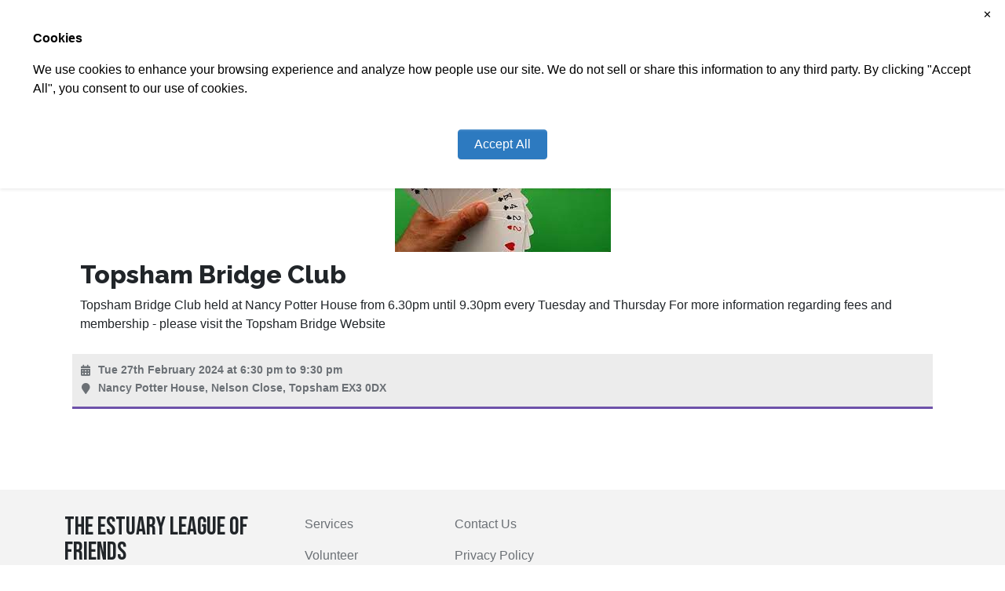

--- FILE ---
content_type: text/html; charset=UTF-8
request_url: https://estuaryleague.org/?cID=274&ixEID=1089
body_size: 2796
content:
<!DOCTYPE html>
<html lang="en">
<head>
    <meta http-equiv="X-UA-Compatible" content="IE=edge">
    <link rel="stylesheet" type="text/css" href="/concrete/themes/atomik/css/skins/default.css">    
<title>Activities :: Estuary League</title>

<meta http-equiv="content-type" content="text/html; charset=UTF-8"/>
<meta name="generator" content="Concrete CMS"/>
<link rel="canonical" href="https://estuaryleague.org/index.php/eventgallery">
<script type="text/javascript">
    var CCM_DISPATCHER_FILENAME = "/index.php";
    var CCM_CID = 274;
    var CCM_EDIT_MODE = false;
    var CCM_ARRANGE_MODE = false;
    var CCM_IMAGE_PATH = "/concrete/images";
    var CCM_APPLICATION_URL = "https://estuaryleague.org";
    var CCM_REL = "";
    var CCM_ACTIVE_LOCALE = "en_GB";
    var CCM_USER_REGISTERED = false;
</script>

<link href="/concrete/css/fontawesome/all.css?ccm_nocache=40e186db24dbd0ed5f0ef0450220c1f9bba59c2d" rel="stylesheet" type="text/css" media="all">
<script type="text/javascript" src="/concrete/js/jquery.js?ccm_nocache=40e186db24dbd0ed5f0ef0450220c1f9bba59c2d"></script>
<link href="/packages/active_cookie_consent/css/cookies-disclaimer.css?ccm_nocache=4e9038d1911cc0f45890c1da9edb63b0c98924f8" rel="stylesheet" type="text/css" media="all">
<link href="/index.php/xw/acc/css/cookies-disclaimer/styles" rel="stylesheet" type="text/css" media="all">
<link href="/packages/active_cookie_consent/css/ios_toggler.css?ccm_nocache=4e9038d1911cc0f45890c1da9edb63b0c98924f8" rel="stylesheet" type="text/css" media="all">
<link href="/concrete/css/features/calendar/frontend.css?ccm_nocache=40e186db24dbd0ed5f0ef0450220c1f9bba59c2d" rel="stylesheet" type="text/css" media="all">
<link href="/application/blocks/event_gallery/view.css?ccm_nocache=40e186db24dbd0ed5f0ef0450220c1f9bba59c2d" rel="stylesheet" type="text/css" media="all">
<link href="/concrete/css/features/social/frontend.css?ccm_nocache=40e186db24dbd0ed5f0ef0450220c1f9bba59c2d" rel="stylesheet" type="text/css" media="all">
    <meta name="viewport" content="width=device-width, initial-scale=1.0">
</head>
<body>

<div class="theme-atomik ccm-page ccm-page-id-274 page-type-page page-template-full">



    
<div class="ccm-block-top-navigation-bar" style="display: none" data-transparency="navbar">
    <nav class="navbar navbar-expand-lg navbar-light fixed-top">
        <div class="container-fluid">
            <a class="navbar-brand" href="https://estuaryleague.org/index.php">
                                    <img src="https://estuaryleague.org/application/files/3616/7247/4581/estuary_logo_lores.png" class="logo align-text-center">
                                            <img src="https://estuaryleague.org/application/files/3616/7247/4581/estuary_logo_lores.png" class="logo-transparent align-text-center">
                                        Estuary                                
                            </a>

                            <button class="navbar-toggler collapsed" type="button" data-bs-toggle="collapse" data-bs-target="#top-navigation-bar-300" aria-controls="#top-navigation-bar-300" aria-expanded="false" aria-label="Toggle Navigation">
                                        <span class="icon-bar"></span>
                    <span class="icon-bar"></span>
                    <span class="icon-bar"></span>
                    
                                    </button>
                <div class="collapse navbar-collapse" id="top-navigation-bar-300">
                                            <form method="get" action="https://estuaryleague.org/index.php/search">
                            <div class="input-group">
                                <input class="form-control border-end-0 border" type="search" name="query" placeholder="Search" aria-label="Search">
                                <span class="input-group-append">
                                    <button class="btn bg-white border-start-0 border" type="submit">
                                        <i class="fas fa-search text-secondary"></i>
                                    </button>
                                </span>
                            </div>
                        </form>
                                        <ul class="navbar-nav">
                                                        <li class="nav-item"><a class="nav-link" target="_self" href="https://estuaryleague.org/index.php/services">Care Services</a></li>
                                                                                    <li class="nav-item"><a class="nav-link active" target="_self" href="https://estuaryleague.org/index.php/eventgallery">Activities</a></li>
                                                                                    <li class="nav-item"><a class="nav-link" target="_self" href="https://estuaryleague.org/index.php/post-office">Post Office</a></li>
                                                                                    <li class="nav-item"><a class="nav-link" target="_self" href="https://estuaryleague.org/index.php/shop">Charity Shop</a></li>
                                                                                    <li class="nav-item"><a class="nav-link" target="_self" href="https://estuaryleague.org/index.php/cafe">Cafe</a></li>
                                                                                    <li class="nav-item"><a class="nav-link" target="_self" href="https://estuaryleague.org/index.php/room-hire">Room Hire</a></li>
                                                                                    <li class="nav-item"><a class="nav-link" target="_self" href="https://estuaryleague.org/index.php/donate">Donate</a></li>
                                                                                    <li class="nav-item"><a class="nav-link" target="_self" href="https://estuaryleague.org/index.php/contact">Contact Us</a></li>
                                                                        </ul>

                </div>
                    </div>
    </nav>
</div>



    


<div class="container"><div class="row"><div class="col-md-12">    <section class='galleryEvent'>
            <img class='ccm-block-hero-image' style='max-height: 496px; object-fit: contain;' src='/application/files/8916/9217/6635/Bridge_Club_23.jpeg' />
          <div class='eg-entrytext'>
              <h2>
                Topsham Bridge Club
              </h2>
              <p class='eg-summary'>
              Topsham Bridge Club held at Nancy Potter House from 6.30pm until 9.30pm every Tuesday and  Thursday 
For more information regarding fees and membership - please visit the Topsham Bridge Website
              <span class='' style='display: none' tabindex='0' >Read more</span>
              </p>
          </div>
          <footer class='eg-footer'>
          <div class=''>
              <p class='eg-dateinfo'>
                <time datetime='2024-02-27 18:30:00'><span>Tue 27th February 2024</span> <span>at 6:30 pm to 9:30 pm</span></time>
              </p>
              <p class='eg-location'>
                <span>
                Nancy Potter House, Nelson Close, Topsham EX3 0DX
                </span>
              </p>
          </div>
          </footer>
        </section>
</div></div></div>

<div class="container"><div class="row"><div class="col-md-12">    
<div class="ccm-block-content">
    </div>
</div></div></div>
<footer>
    <section class="mb-4">
        <div class="container">
            <div class="row">
                <div class="col-md-3">
                    

    
<div class="ccm-block-content">
    <div class="atomik-logo"><span>THE ESTUARY LEAGUE OF FRIENDS</span></div>

<p>Nancy Potter House<br />
Nelson Close<br />
Topsham EX3 0DX</p>
</div>


    
<div id="ccm-block-social-links691" class="ccm-block-social-links">
    <ul class="list-inline">
                <li>
                <a target="_blank" rel="noopener noreferrer" href="https://en-gb.facebook.com/EstuaryLeague/"
                    aria-label="Facebook"><i class="fab fa-facebook" aria-hidden="true" title="Facebook"></i></a>
            </li>
                    <li>
                <a target="_blank" rel="noopener noreferrer" href="https://www.instagram.com/estuary_league_of_friends/"
                    aria-label="Instagram"><i class="fab fa-instagram" aria-hidden="true" title="Instagram"></i></a>
            </li>
            </ul>
</div>

                </div>
                <div class="col-md-2 col-6">
                    

    
<div class="ccm-block-content">
    <p><a href="https://flow.estuaryleague.org/index.php/services">Services</a></p>

<p><a href="https://flow.estuaryleague.org/index.php/volunteer">Volunteer</a></p>

<p><a href="https://flow.estuaryleague.org/index.php/key-people">Key People</a></p>
</div>
                </div>
                <div class="col-md-2 col-6">
                    

    
<div class="ccm-block-content">
    <p><a href="https://flow.estuaryleague.org/index.php/contact">Contact Us</a></p>

<p><a href="https://flow.estuaryleague.org/index.php/privacy-policy">Privacy Policy</a></p>

<p><a href="https://flow.estuaryleague.org/index.php/about/complaints">Complaints</a></p>
</div>
                </div>
                <div class="col-md-5 col-12">
                    <hr class="d-md-none">
                                    </div>
            </div>
        </div>
    </section>
    <section class="concrete-branding">
        <div class="container">
            <div class="row">
                <div class="col-md-9" style="width: 100%; text-align: center; font-size: .8rem">
                    Copyright 2026 Estuary League of Friends<br>Company Registration No. 4238939<br>Registered Charity No. 1088242
                  <br>
                  <br>
                  <img style="width:10%" src="https://estuaryleague.org/application/files/2716/7265/4766/queensawardimage.png" />
                </div>
                <div class="col-md-6 text-md-end">
                    
                </div>
            </div>
        </div>
    </section>
</footer>


</div>

<script type="text/javascript" src="/concrete/js/vue.js?ccm_nocache=40e186db24dbd0ed5f0ef0450220c1f9bba59c2d"></script>
<script type="text/javascript" src="/concrete/js/bootstrap.js?ccm_nocache=a2ab6199462b8a114c8d87ad6892b07c5c5f1d88"></script>
<script type="text/javascript" src="/concrete/js/moment.js?ccm_nocache=2e8363f7088f5251fd392ea2f241508fdfe42433"></script>
<script type="text/javascript" src="/index.php/ccm/assets/localization/moment/js"></script>
<script type="text/javascript" src="/index.php/xw/acc/en-gb/js/config"></script>
<script type="text/javascript" src="/packages/active_cookie_consent/js/acc.js?ccm_nocache=4e9038d1911cc0f45890c1da9edb63b0c98924f8"></script>
<script type="text/javascript" src="/concrete/js/features/calendar/frontend.js?ccm_nocache=40e186db24dbd0ed5f0ef0450220c1f9bba59c2d"></script>
<script type="text/javascript" src="/application/blocks/event_gallery/view.js?ccm_nocache=40e186db24dbd0ed5f0ef0450220c1f9bba59c2d"></script>
<script type="text/javascript" src="/concrete/themes/atomik/main.js"></script>

</body>
</html>


--- FILE ---
content_type: text/html; charset=UTF-8
request_url: https://estuaryleague.org/index.php/xw/acc/en-gb/get_message
body_size: 460
content:
<div class="acc-popup acc-popup--top shadow-sm" data-cookie-disclaimer="true" data-toggled-on="" style="display: none;">
    <div class="acc-popup__wrapper">
        <div class="acc-popup__body">
                            <button class="acc-close-icon js-btn-deny" data-function="close_accept">&#x2715</button>
                        <div class="acc-popup__content"><p data-cky-tag="title"><strong>Cookies</strong></p>

<p>We use cookies to enhance your browsing experience and analyze how people use our site. We do not sell or share this information to any third party. By clicking &quot;Accept All&quot;, you consent to our use of cookies.&nbsp;</p>
</div>
                        <div class="acc-popup__controls acc-popup__controls--center mt-4">
                                <button class="btn btn-primary acc-btn-accept js-btn-accept">Accept All</button>
            </div>
        </div>
    </div>
</div>



--- FILE ---
content_type: text/css
request_url: https://estuaryleague.org/packages/active_cookie_consent/css/cookies-disclaimer.css?ccm_nocache=4e9038d1911cc0f45890c1da9edb63b0c98924f8
body_size: 1068
content:
div.ccm-page .acc-popup{left:0;position:fixed;right:0;z-index:1050}div.ccm-page .acc-popup--template-3 .acc-optout-options .acc-btn-accept{display:none}@media (min-width:576px){div.ccm-page .acc-popup--template-7 .acc-btn-accept-all{min-width:300px}}@media (max-width:767.98px){div.ccm-page .acc-popup--template-7 .acc-popup__controls{display:grid;grid-auto-columns:100%}div.ccm-page .acc-popup--template-7 .acc-popup__controls-end,div.ccm-page .acc-popup--template-7 .acc-popup__controls-start{display:grid}div.ccm-page .acc-popup--template-7 .acc-popup__controls-end>:not(:last-child),div.ccm-page .acc-popup--template-7 .acc-popup__controls-start>:not(:last-child){margin-bottom:.5rem}div.ccm-page .acc-popup--template-7 .acc-popup__controls>:not(:last-child){margin-bottom:1rem}}@media (min-width:576px) and (max-width:767.98px){div.ccm-page .acc-popup--template-7 .acc-popup__controls-start{display:flex;justify-content:space-between}div.ccm-page .acc-popup--template-7 .acc-popup__controls-start>:not(:last-child){margin-bottom:0;margin-right:.5rem}}div.ccm-page .acc-popup--minimized .acc-optout-options__inner{display:flex;margin-bottom:15px;margin-top:15px}div.ccm-page .acc-popup--minimized .acc-optout-options__inner .ios-toggler-wrapper{flex-flow:row wrap;font-weight:400;margin-bottom:0;margin-right:10%}div.ccm-page .acc-popup--minimized .acc-optout-options__inner .ios-toggler-wrapper input[type=checkbox].ios-toggler+span{margin-left:unset;margin-right:15px}@media (min-width:576px) and (max-width:767.98px){div.ccm-page .acc-popup--minimized .acc-optout-options__inner{flex-direction:column}div.ccm-page .acc-popup--minimized .acc-optout-options__inner .ios-toggler-wrapper{margin-bottom:15px}}div.ccm-page .acc-popup--top{top:0}div.ccm-page .acc-popup--bottom{bottom:0}div.ccm-page .acc-popup .acc-close-icon{background-color:transparent;border:0;box-shadow:none;cursor:pointer;font-size:small;height:36px;position:absolute;right:5px;top:0;width:36px;z-index:8040}div.ccm-page .acc-popup .acc-close-icon:focus{outline:transparent}div.ccm-page .acc-popup--modal{background:rgba(0,0,0,.7);height:100%;position:fixed;top:0;width:100%;z-index:1050}div.ccm-page .acc-popup__controls{display:flex;justify-content:space-between}div.ccm-page .acc-popup__controls--center{justify-content:center}@media (min-width:576px){div.ccm-page .acc-popup__controls--center>:not(:last-child){margin-right:1rem}}@media (max-width:575.98px){div.ccm-page .acc-popup__controls{display:grid;grid-auto-columns:100%}div.ccm-page .acc-popup__controls-end,div.ccm-page .acc-popup__controls-start{display:grid}div.ccm-page .acc-popup__controls-end>:not(:last-child),div.ccm-page .acc-popup__controls-start>:not(:last-child){margin-bottom:.5rem}div.ccm-page .acc-popup__controls>:not(:last-child){margin-bottom:1rem}}div.ccm-page .acc-popup__wrapper{background-color:#fff;max-height:90vh;padding:2rem}div.ccm-page .acc-popup__wrapper--modal{border-radius:13px;left:50%;padding:40px 40px 25px;position:fixed;top:50%;transform:translate(-50%,-50%);width:50vw}@media (max-width:1399.98px){div.ccm-page .acc-popup__wrapper--modal{width:80vw}}@media (max-width:575.98px){div.ccm-page .acc-popup__wrapper--modal{border-radius:0;left:0;max-height:100%;transform:translateY(-50%);width:100%}}div.ccm-page .acc-popup__body{display:flex;flex-direction:column;max-height:60vh;overflow-x:hidden;overflow-y:auto;padding:5px 10px}div.ccm-page .acc-popup__body::-webkit-scrollbar{width:8px}div.ccm-page .acc-popup__body::-webkit-scrollbar-track{background:#f1f1f1}div.ccm-page .acc-popup__body::-webkit-scrollbar-thumb{background:#cbcbcb;border-radius:10px;-webkit-transition:all .3s ease;transition:all .3s ease}div.ccm-page .acc-popup__body::-webkit-scrollbar-thumb:hover{background:#989898}div.ccm-page .acc-popup__body--modal{max-height:75vh}@media (min-width:1400px){div.ccm-page .acc-popup__body--modal{max-height:85vh}}div.ccm-page .acc-popup__body--modal .card{border-color:#f2f2f2;border-radius:5px;margin-bottom:25px;padding:15px}div.ccm-page .acc-popup__body--modal .card p{font-size:.85rem;line-height:1.5}div.ccm-page .acc-popup__body .card{background:transparent;height:100%;padding:.8rem}div.ccm-page .acc-popup__body .card-header input[type=checkbox]{margin-bottom:.3125rem;vertical-align:middle}div.ccm-page .acc-popup__body .card-header>label:first-child{margin:.8rem 0}div.ccm-page .acc-popup__body .card-body>p:last-child{margin-bottom:0}


--- FILE ---
content_type: text/css
request_url: https://estuaryleague.org/packages/active_cookie_consent/css/ios_toggler.css?ccm_nocache=4e9038d1911cc0f45890c1da9edb63b0c98924f8
body_size: 522
content:
.ccm-page .ios-toggler-wrapper{align-items:center;display:flex}.ccm-page .ios-toggler-wrapper>:first-child{max-width:calc(100% - 75px)}.ccm-page input[type=checkbox].ios-toggler{margin-left:-9999px;position:absolute;visibility:hidden}.ccm-page input[type=checkbox].ios-toggler+span{cursor:pointer;margin-left:auto;outline:none;position:relative;-webkit-user-select:none;-moz-user-select:none;-ms-user-select:none;user-select:none}.ccm-page input[type=checkbox].ios-toggler--round-flat+span{background-color:#ddd;border-radius:60px;height:28px;padding:2px;transition:background .4s;width:60px}.ccm-page input[type=checkbox].ios-toggler--round-flat+span:after,.ccm-page input[type=checkbox].ios-toggler--round-flat+span:before{content:"";display:block;position:absolute}.ccm-page input[type=checkbox].ios-toggler--round-flat+span:before{background-color:#fff;border-radius:60px;bottom:2px;left:2px;right:2px;top:2px;transition:background .4s}.ccm-page input[type=checkbox].ios-toggler--round-flat+span:after{background-color:#ddd;border-radius:52px;bottom:4px;left:4px;top:4px;transition:margin .4s,background .4s;width:20px}.ccm-page input[type=checkbox].ios-toggler--round-flat:checked+span{background-color:#27a1ca}.ccm-page input[type=checkbox].ios-toggler--round-flat:checked+span:after{background-color:#27a1ca;margin-left:32px}.ccm-page input[type=checkbox].ios-toggler--round-flat:checked:disabled+span:after{filter:contrast(.4)}.ccm-page input[type=checkbox].ios-toggler--round-flat.ios-toggler--sm+span{height:24px;padding:1px;width:48px}.ccm-page input[type=checkbox].ios-toggler--round-flat.ios-toggler--sm+span:before{bottom:1px;left:1px;right:1px;top:1px}.ccm-page input[type=checkbox].ios-toggler--round-flat.ios-toggler--sm+span:after{border-radius:50%;bottom:2px;left:2px;top:2px}.ccm-page input[type=checkbox].ios-toggler--round-flat.ios-toggler--sm:checked+span:after{margin-left:24px}


--- FILE ---
content_type: application/javascript
request_url: https://estuaryleague.org/index.php/xw/acc/en-gb/js/config
body_size: 242
content:
window["ACC_CONF"]={"i18n":{"third_party":{"accept_btn":"Please accept third party cookies","popup_msg":"&lt;p&gt;We cannot display cookies without your consent to the third-party provider. Please click on the button below to give us your consent.&lt;\/p&gt;"}},"third_party":{"accept_btn_action":"show_popup"}}

--- FILE ---
content_type: application/javascript
request_url: https://estuaryleague.org/application/blocks/event_gallery/view.js?ccm_nocache=40e186db24dbd0ed5f0ef0450220c1f9bba59c2d
body_size: 540
content:
// JavaScript Document

    console.log('view.js run');
    
    window.onresize = function() 
    {
        console.log(window.innerWidth + ': resize');
        width = 360;
        if (window.innerWidth < 1320)
            width = 350; 
        if (window.innerWidth < 1200)
            width = 320; 
        if (window.innerWidth < 768)
            width = 140; 
        maxwidth = window.innerWidth;
        maxwidth = $('.col-md-12').css('width');
        maxwidth = parseInt(maxwidth, 10);
        width = (maxwidth - 80) / 3 - 1;
        oddwidth = width;
    
        if (maxwidth <= 880 && maxwidth > 568)
        {
            width = (maxwidth - 80) / 2 - 1;
            oddwidth = maxwidth - 63; 
        }
      
        if (maxwidth <= 568)
        {
            width = maxwidth - 30;
            oddwidth = maxwidth;
        }
        $('.eg-imagewidth').css({'width' : width});
        $('.eg-colwidth').css({'width' : width});
        $('.eg-oddcolwidth').css({'width' : oddwidth});
   }
    
   window.onresize();

  /*
   $('#events-filter-category').change(function()
   {
      refreshEvents();
   });
   
   $('#events-filter-month').change(function()
   {
      refreshEvents();
   });

   $('#events-filter-day').change(function()
   {
      refreshEvents();                 
   });

   function refreshEvents()
   {
        var categoryid = $('select[name=events-filter-category]').val(); 
        var monthid    = $('select[name=events-filter-month]').val(); 
        var dayid      = $('select[name=events-filter-day]').val(); 

        var href = '/?cID=274' + '&categoryID=' + categoryid + '&monthID=' + monthid + '&dayID=' + dayid;

        window.location.href = href;
   } 
    */